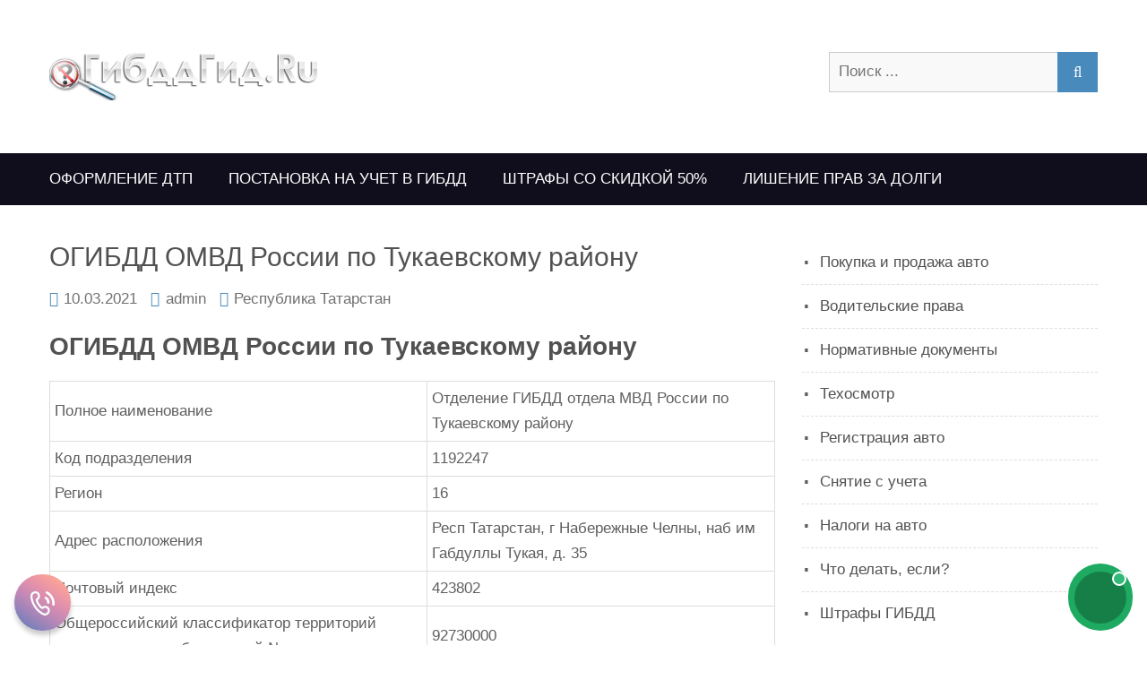

--- FILE ---
content_type: text/html; charset=UTF-8
request_url: https://gibddgid.ru/respublika-tatarstan/1192247.html
body_size: 11874
content:
<!DOCTYPE html>
<html dir="ltr" lang="ru-RU">    <head>
		        <meta charset="UTF-8">
        <meta name="viewport" content="width=device-width, initial-scale=1">
        <link rel="profile" href="http://gmpg.org/xfn/11">
        <link rel="pingback" href="https://gibddgid.ru/xmlrpc.php">
		<title>ОГИБДД ОМВД России по Тукаевскому району</title>
	<style>img:is([sizes="auto" i], [sizes^="auto," i]) { contain-intrinsic-size: 3000px 1500px }</style>
	
		<!-- All in One SEO 4.9.3 - aioseo.com -->
	<meta name="description" content="ОГИБДД ОМВД России по Тукаевскому району Полное наименование Отделение ГИБДД отдела МВД России по Тукаевскому району Код подразделения 1192247 Регион16 Адрес расположенияРесп Татарстан, г Набережные Челны, наб им Габдуллы Тукая, д. 35 Почтовый индекс 423802 Общероссийский классификатор территорий муниципальных образований №92730000 Федеральный реестр государственных и муниципальных услуг (функций) № GPS координаты: 55.683062;52.304533Подчиненное подразделение: Оформление документов" />
	<meta name="robots" content="max-image-preview:large" />
	<meta name="author" content="admin"/>
	<link rel="canonical" href="https://gibddgid.ru/respublika-tatarstan/1192247.html" />
	<meta name="generator" content="All in One SEO (AIOSEO) 4.9.3" />
		<script type="application/ld+json" class="aioseo-schema">
			{"@context":"https:\/\/schema.org","@graph":[{"@type":"Article","@id":"https:\/\/gibddgid.ru\/respublika-tatarstan\/1192247.html#article","name":"\u041e\u0413\u0418\u0411\u0414\u0414 \u041e\u041c\u0412\u0414 \u0420\u043e\u0441\u0441\u0438\u0438 \u043f\u043e \u0422\u0443\u043a\u0430\u0435\u0432\u0441\u043a\u043e\u043c\u0443 \u0440\u0430\u0439\u043e\u043d\u0443","headline":"\u041e\u0413\u0418\u0411\u0414\u0414 \u041e\u041c\u0412\u0414 \u0420\u043e\u0441\u0441\u0438\u0438 \u043f\u043e \u0422\u0443\u043a\u0430\u0435\u0432\u0441\u043a\u043e\u043c\u0443 \u0440\u0430\u0439\u043e\u043d\u0443","author":{"@id":"https:\/\/gibddgid.ru\/author\/admin#author"},"publisher":{"@id":"https:\/\/gibddgid.ru\/#organization"},"image":{"@type":"ImageObject","url":"https:\/\/gibddgid.ru\/wp-content\/uploads\/2018\/01\/gibddgid.png","@id":"https:\/\/gibddgid.ru\/#articleImage","width":300,"height":62},"datePublished":"2021-03-10T10:36:08+03:00","dateModified":"2021-03-10T10:36:08+03:00","inLanguage":"ru-RU","mainEntityOfPage":{"@id":"https:\/\/gibddgid.ru\/respublika-tatarstan\/1192247.html#webpage"},"isPartOf":{"@id":"https:\/\/gibddgid.ru\/respublika-tatarstan\/1192247.html#webpage"},"articleSection":"\u0420\u0435\u0441\u043f\u0443\u0431\u043b\u0438\u043a\u0430 \u0422\u0430\u0442\u0430\u0440\u0441\u0442\u0430\u043d"},{"@type":"BreadcrumbList","@id":"https:\/\/gibddgid.ru\/respublika-tatarstan\/1192247.html#breadcrumblist","itemListElement":[{"@type":"ListItem","@id":"https:\/\/gibddgid.ru#listItem","position":1,"name":"Home","item":"https:\/\/gibddgid.ru","nextItem":{"@type":"ListItem","@id":"https:\/\/gibddgid.ru\/respublika-tatarstan#listItem","name":"\u0420\u0435\u0441\u043f\u0443\u0431\u043b\u0438\u043a\u0430 \u0422\u0430\u0442\u0430\u0440\u0441\u0442\u0430\u043d"}},{"@type":"ListItem","@id":"https:\/\/gibddgid.ru\/respublika-tatarstan#listItem","position":2,"name":"\u0420\u0435\u0441\u043f\u0443\u0431\u043b\u0438\u043a\u0430 \u0422\u0430\u0442\u0430\u0440\u0441\u0442\u0430\u043d","item":"https:\/\/gibddgid.ru\/respublika-tatarstan","nextItem":{"@type":"ListItem","@id":"https:\/\/gibddgid.ru\/respublika-tatarstan\/1192247.html#listItem","name":"\u041e\u0413\u0418\u0411\u0414\u0414 \u041e\u041c\u0412\u0414 \u0420\u043e\u0441\u0441\u0438\u0438 \u043f\u043e \u0422\u0443\u043a\u0430\u0435\u0432\u0441\u043a\u043e\u043c\u0443 \u0440\u0430\u0439\u043e\u043d\u0443"},"previousItem":{"@type":"ListItem","@id":"https:\/\/gibddgid.ru#listItem","name":"Home"}},{"@type":"ListItem","@id":"https:\/\/gibddgid.ru\/respublika-tatarstan\/1192247.html#listItem","position":3,"name":"\u041e\u0413\u0418\u0411\u0414\u0414 \u041e\u041c\u0412\u0414 \u0420\u043e\u0441\u0441\u0438\u0438 \u043f\u043e \u0422\u0443\u043a\u0430\u0435\u0432\u0441\u043a\u043e\u043c\u0443 \u0440\u0430\u0439\u043e\u043d\u0443","previousItem":{"@type":"ListItem","@id":"https:\/\/gibddgid.ru\/respublika-tatarstan#listItem","name":"\u0420\u0435\u0441\u043f\u0443\u0431\u043b\u0438\u043a\u0430 \u0422\u0430\u0442\u0430\u0440\u0441\u0442\u0430\u043d"}}]},{"@type":"Organization","@id":"https:\/\/gibddgid.ru\/#organization","name":"\u042e\u0440\u0438\u0434\u0438\u0447\u0435\u0441\u043a\u0438\u0439 \u043a\u043e\u043d\u0441\u0443\u043b\u044c\u0442\u0430\u043d\u0442 \u0430\u0432\u0442\u043e\u043b\u044e\u0431\u0438\u0442\u0435\u043b\u044f","description":"\u0420\u0430\u0437\u0431\u043e\u0440 \u041f\u0414\u0414, \u043d\u044e\u0430\u043d\u0441\u044b \u0440\u0435\u0433\u0438\u0441\u0442\u0440\u0430\u0446\u0438\u0438, \u0442\u0435\u0445\u043e\u0441\u043c\u043e\u0442\u0440\u0430","url":"https:\/\/gibddgid.ru\/","logo":{"@type":"ImageObject","url":"https:\/\/gibddgid.ru\/wp-content\/uploads\/2018\/01\/gibddgid.png","@id":"https:\/\/gibddgid.ru\/respublika-tatarstan\/1192247.html\/#organizationLogo","width":300,"height":62},"image":{"@id":"https:\/\/gibddgid.ru\/respublika-tatarstan\/1192247.html\/#organizationLogo"}},{"@type":"Person","@id":"https:\/\/gibddgid.ru\/author\/admin#author","url":"https:\/\/gibddgid.ru\/author\/admin","name":"admin","image":{"@type":"ImageObject","@id":"https:\/\/gibddgid.ru\/respublika-tatarstan\/1192247.html#authorImage","url":"https:\/\/secure.gravatar.com\/avatar\/ac263337a58093dde4ab63912c67a4cf?s=96&d=mm&r=g","width":96,"height":96,"caption":"admin"}},{"@type":"WebPage","@id":"https:\/\/gibddgid.ru\/respublika-tatarstan\/1192247.html#webpage","url":"https:\/\/gibddgid.ru\/respublika-tatarstan\/1192247.html","name":"\u041e\u0413\u0418\u0411\u0414\u0414 \u041e\u041c\u0412\u0414 \u0420\u043e\u0441\u0441\u0438\u0438 \u043f\u043e \u0422\u0443\u043a\u0430\u0435\u0432\u0441\u043a\u043e\u043c\u0443 \u0440\u0430\u0439\u043e\u043d\u0443","description":"\u041e\u0413\u0418\u0411\u0414\u0414 \u041e\u041c\u0412\u0414 \u0420\u043e\u0441\u0441\u0438\u0438 \u043f\u043e \u0422\u0443\u043a\u0430\u0435\u0432\u0441\u043a\u043e\u043c\u0443 \u0440\u0430\u0439\u043e\u043d\u0443 \u041f\u043e\u043b\u043d\u043e\u0435 \u043d\u0430\u0438\u043c\u0435\u043d\u043e\u0432\u0430\u043d\u0438\u0435 \u041e\u0442\u0434\u0435\u043b\u0435\u043d\u0438\u0435 \u0413\u0418\u0411\u0414\u0414 \u043e\u0442\u0434\u0435\u043b\u0430 \u041c\u0412\u0414 \u0420\u043e\u0441\u0441\u0438\u0438 \u043f\u043e \u0422\u0443\u043a\u0430\u0435\u0432\u0441\u043a\u043e\u043c\u0443 \u0440\u0430\u0439\u043e\u043d\u0443 \u041a\u043e\u0434 \u043f\u043e\u0434\u0440\u0430\u0437\u0434\u0435\u043b\u0435\u043d\u0438\u044f 1192247 \u0420\u0435\u0433\u0438\u043e\u043d16 \u0410\u0434\u0440\u0435\u0441 \u0440\u0430\u0441\u043f\u043e\u043b\u043e\u0436\u0435\u043d\u0438\u044f\u0420\u0435\u0441\u043f \u0422\u0430\u0442\u0430\u0440\u0441\u0442\u0430\u043d, \u0433 \u041d\u0430\u0431\u0435\u0440\u0435\u0436\u043d\u044b\u0435 \u0427\u0435\u043b\u043d\u044b, \u043d\u0430\u0431 \u0438\u043c \u0413\u0430\u0431\u0434\u0443\u043b\u043b\u044b \u0422\u0443\u043a\u0430\u044f, \u0434. 35 \u041f\u043e\u0447\u0442\u043e\u0432\u044b\u0439 \u0438\u043d\u0434\u0435\u043a\u0441 423802 \u041e\u0431\u0449\u0435\u0440\u043e\u0441\u0441\u0438\u0439\u0441\u043a\u0438\u0439 \u043a\u043b\u0430\u0441\u0441\u0438\u0444\u0438\u043a\u0430\u0442\u043e\u0440 \u0442\u0435\u0440\u0440\u0438\u0442\u043e\u0440\u0438\u0439 \u043c\u0443\u043d\u0438\u0446\u0438\u043f\u0430\u043b\u044c\u043d\u044b\u0445 \u043e\u0431\u0440\u0430\u0437\u043e\u0432\u0430\u043d\u0438\u0439 \u211692730000 \u0424\u0435\u0434\u0435\u0440\u0430\u043b\u044c\u043d\u044b\u0439 \u0440\u0435\u0435\u0441\u0442\u0440 \u0433\u043e\u0441\u0443\u0434\u0430\u0440\u0441\u0442\u0432\u0435\u043d\u043d\u044b\u0445 \u0438 \u043c\u0443\u043d\u0438\u0446\u0438\u043f\u0430\u043b\u044c\u043d\u044b\u0445 \u0443\u0441\u043b\u0443\u0433 (\u0444\u0443\u043d\u043a\u0446\u0438\u0439) \u2116 GPS \u043a\u043e\u043e\u0440\u0434\u0438\u043d\u0430\u0442\u044b: 55.683062;52.304533\u041f\u043e\u0434\u0447\u0438\u043d\u0435\u043d\u043d\u043e\u0435 \u043f\u043e\u0434\u0440\u0430\u0437\u0434\u0435\u043b\u0435\u043d\u0438\u0435: \u041e\u0444\u043e\u0440\u043c\u043b\u0435\u043d\u0438\u0435 \u0434\u043e\u043a\u0443\u043c\u0435\u043d\u0442\u043e\u0432","inLanguage":"ru-RU","isPartOf":{"@id":"https:\/\/gibddgid.ru\/#website"},"breadcrumb":{"@id":"https:\/\/gibddgid.ru\/respublika-tatarstan\/1192247.html#breadcrumblist"},"author":{"@id":"https:\/\/gibddgid.ru\/author\/admin#author"},"creator":{"@id":"https:\/\/gibddgid.ru\/author\/admin#author"},"datePublished":"2021-03-10T10:36:08+03:00","dateModified":"2021-03-10T10:36:08+03:00"},{"@type":"WebSite","@id":"https:\/\/gibddgid.ru\/#website","url":"https:\/\/gibddgid.ru\/","name":"\u042e\u0440\u0438\u0434\u0438\u0447\u0435\u0441\u043a\u0438\u0439 \u043a\u043e\u043d\u0441\u0443\u043b\u044c\u0442\u0430\u043d\u0442 \u0430\u0432\u0442\u043e\u043b\u044e\u0431\u0438\u0442\u0435\u043b\u044f","description":"\u0420\u0430\u0437\u0431\u043e\u0440 \u041f\u0414\u0414, \u043d\u044e\u0430\u043d\u0441\u044b \u0440\u0435\u0433\u0438\u0441\u0442\u0440\u0430\u0446\u0438\u0438, \u0442\u0435\u0445\u043e\u0441\u043c\u043e\u0442\u0440\u0430","inLanguage":"ru-RU","publisher":{"@id":"https:\/\/gibddgid.ru\/#organization"}}]}
		</script>
		<!-- All in One SEO -->

<link rel='dns-prefetch' href='//cdn.wpcharms.com' />
<link rel='dns-prefetch' href='//fonts.googleapis.com' />
<link rel="alternate" type="application/rss+xml" title="Юридический консультант автолюбителя &raquo; Лента" href="https://gibddgid.ru/feed" />
<link rel="alternate" type="application/rss+xml" title="Юридический консультант автолюбителя &raquo; Лента комментариев" href="https://gibddgid.ru/comments/feed" />
<link rel="alternate" type="application/rss+xml" title="Юридический консультант автолюбителя &raquo; Лента комментариев к &laquo;ОГИБДД ОМВД России по Тукаевскому району&raquo;" href="https://gibddgid.ru/respublika-tatarstan/1192247.html/feed" />
<script type="text/javascript">
/* <![CDATA[ */
window._wpemojiSettings = {"baseUrl":"https:\/\/s.w.org\/images\/core\/emoji\/15.0.3\/72x72\/","ext":".png","svgUrl":"https:\/\/s.w.org\/images\/core\/emoji\/15.0.3\/svg\/","svgExt":".svg","source":{"concatemoji":"https:\/\/gibddgid.ru\/wp-includes\/js\/wp-emoji-release.min.js?ver=6.7.4"}};
/*! This file is auto-generated */
!function(i,n){var o,s,e;function c(e){try{var t={supportTests:e,timestamp:(new Date).valueOf()};sessionStorage.setItem(o,JSON.stringify(t))}catch(e){}}function p(e,t,n){e.clearRect(0,0,e.canvas.width,e.canvas.height),e.fillText(t,0,0);var t=new Uint32Array(e.getImageData(0,0,e.canvas.width,e.canvas.height).data),r=(e.clearRect(0,0,e.canvas.width,e.canvas.height),e.fillText(n,0,0),new Uint32Array(e.getImageData(0,0,e.canvas.width,e.canvas.height).data));return t.every(function(e,t){return e===r[t]})}function u(e,t,n){switch(t){case"flag":return n(e,"\ud83c\udff3\ufe0f\u200d\u26a7\ufe0f","\ud83c\udff3\ufe0f\u200b\u26a7\ufe0f")?!1:!n(e,"\ud83c\uddfa\ud83c\uddf3","\ud83c\uddfa\u200b\ud83c\uddf3")&&!n(e,"\ud83c\udff4\udb40\udc67\udb40\udc62\udb40\udc65\udb40\udc6e\udb40\udc67\udb40\udc7f","\ud83c\udff4\u200b\udb40\udc67\u200b\udb40\udc62\u200b\udb40\udc65\u200b\udb40\udc6e\u200b\udb40\udc67\u200b\udb40\udc7f");case"emoji":return!n(e,"\ud83d\udc26\u200d\u2b1b","\ud83d\udc26\u200b\u2b1b")}return!1}function f(e,t,n){var r="undefined"!=typeof WorkerGlobalScope&&self instanceof WorkerGlobalScope?new OffscreenCanvas(300,150):i.createElement("canvas"),a=r.getContext("2d",{willReadFrequently:!0}),o=(a.textBaseline="top",a.font="600 32px Arial",{});return e.forEach(function(e){o[e]=t(a,e,n)}),o}function t(e){var t=i.createElement("script");t.src=e,t.defer=!0,i.head.appendChild(t)}"undefined"!=typeof Promise&&(o="wpEmojiSettingsSupports",s=["flag","emoji"],n.supports={everything:!0,everythingExceptFlag:!0},e=new Promise(function(e){i.addEventListener("DOMContentLoaded",e,{once:!0})}),new Promise(function(t){var n=function(){try{var e=JSON.parse(sessionStorage.getItem(o));if("object"==typeof e&&"number"==typeof e.timestamp&&(new Date).valueOf()<e.timestamp+604800&&"object"==typeof e.supportTests)return e.supportTests}catch(e){}return null}();if(!n){if("undefined"!=typeof Worker&&"undefined"!=typeof OffscreenCanvas&&"undefined"!=typeof URL&&URL.createObjectURL&&"undefined"!=typeof Blob)try{var e="postMessage("+f.toString()+"("+[JSON.stringify(s),u.toString(),p.toString()].join(",")+"));",r=new Blob([e],{type:"text/javascript"}),a=new Worker(URL.createObjectURL(r),{name:"wpTestEmojiSupports"});return void(a.onmessage=function(e){c(n=e.data),a.terminate(),t(n)})}catch(e){}c(n=f(s,u,p))}t(n)}).then(function(e){for(var t in e)n.supports[t]=e[t],n.supports.everything=n.supports.everything&&n.supports[t],"flag"!==t&&(n.supports.everythingExceptFlag=n.supports.everythingExceptFlag&&n.supports[t]);n.supports.everythingExceptFlag=n.supports.everythingExceptFlag&&!n.supports.flag,n.DOMReady=!1,n.readyCallback=function(){n.DOMReady=!0}}).then(function(){return e}).then(function(){var e;n.supports.everything||(n.readyCallback(),(e=n.source||{}).concatemoji?t(e.concatemoji):e.wpemoji&&e.twemoji&&(t(e.twemoji),t(e.wpemoji)))}))}((window,document),window._wpemojiSettings);
/* ]]> */
</script>
<style id='wp-emoji-styles-inline-css' type='text/css'>

	img.wp-smiley, img.emoji {
		display: inline !important;
		border: none !important;
		box-shadow: none !important;
		height: 1em !important;
		width: 1em !important;
		margin: 0 0.07em !important;
		vertical-align: -0.1em !important;
		background: none !important;
		padding: 0 !important;
	}
</style>
<link rel='stylesheet' id='wp-block-library-css' href='https://gibddgid.ru/wp-includes/css/dist/block-library/style.min.css?ver=6.7.4' type='text/css' media='all' />
<link rel='stylesheet' id='aioseo/css/src/vue/standalone/blocks/table-of-contents/global.scss-css' href='https://gibddgid.ru/wp-content/plugins/all-in-one-seo-pack/dist/Lite/assets/css/table-of-contents/global.e90f6d47.css?ver=4.9.3' type='text/css' media='all' />
<style id='classic-theme-styles-inline-css' type='text/css'>
/*! This file is auto-generated */
.wp-block-button__link{color:#fff;background-color:#32373c;border-radius:9999px;box-shadow:none;text-decoration:none;padding:calc(.667em + 2px) calc(1.333em + 2px);font-size:1.125em}.wp-block-file__button{background:#32373c;color:#fff;text-decoration:none}
</style>
<style id='global-styles-inline-css' type='text/css'>
:root{--wp--preset--aspect-ratio--square: 1;--wp--preset--aspect-ratio--4-3: 4/3;--wp--preset--aspect-ratio--3-4: 3/4;--wp--preset--aspect-ratio--3-2: 3/2;--wp--preset--aspect-ratio--2-3: 2/3;--wp--preset--aspect-ratio--16-9: 16/9;--wp--preset--aspect-ratio--9-16: 9/16;--wp--preset--color--black: #000000;--wp--preset--color--cyan-bluish-gray: #abb8c3;--wp--preset--color--white: #ffffff;--wp--preset--color--pale-pink: #f78da7;--wp--preset--color--vivid-red: #cf2e2e;--wp--preset--color--luminous-vivid-orange: #ff6900;--wp--preset--color--luminous-vivid-amber: #fcb900;--wp--preset--color--light-green-cyan: #7bdcb5;--wp--preset--color--vivid-green-cyan: #00d084;--wp--preset--color--pale-cyan-blue: #8ed1fc;--wp--preset--color--vivid-cyan-blue: #0693e3;--wp--preset--color--vivid-purple: #9b51e0;--wp--preset--gradient--vivid-cyan-blue-to-vivid-purple: linear-gradient(135deg,rgba(6,147,227,1) 0%,rgb(155,81,224) 100%);--wp--preset--gradient--light-green-cyan-to-vivid-green-cyan: linear-gradient(135deg,rgb(122,220,180) 0%,rgb(0,208,130) 100%);--wp--preset--gradient--luminous-vivid-amber-to-luminous-vivid-orange: linear-gradient(135deg,rgba(252,185,0,1) 0%,rgba(255,105,0,1) 100%);--wp--preset--gradient--luminous-vivid-orange-to-vivid-red: linear-gradient(135deg,rgba(255,105,0,1) 0%,rgb(207,46,46) 100%);--wp--preset--gradient--very-light-gray-to-cyan-bluish-gray: linear-gradient(135deg,rgb(238,238,238) 0%,rgb(169,184,195) 100%);--wp--preset--gradient--cool-to-warm-spectrum: linear-gradient(135deg,rgb(74,234,220) 0%,rgb(151,120,209) 20%,rgb(207,42,186) 40%,rgb(238,44,130) 60%,rgb(251,105,98) 80%,rgb(254,248,76) 100%);--wp--preset--gradient--blush-light-purple: linear-gradient(135deg,rgb(255,206,236) 0%,rgb(152,150,240) 100%);--wp--preset--gradient--blush-bordeaux: linear-gradient(135deg,rgb(254,205,165) 0%,rgb(254,45,45) 50%,rgb(107,0,62) 100%);--wp--preset--gradient--luminous-dusk: linear-gradient(135deg,rgb(255,203,112) 0%,rgb(199,81,192) 50%,rgb(65,88,208) 100%);--wp--preset--gradient--pale-ocean: linear-gradient(135deg,rgb(255,245,203) 0%,rgb(182,227,212) 50%,rgb(51,167,181) 100%);--wp--preset--gradient--electric-grass: linear-gradient(135deg,rgb(202,248,128) 0%,rgb(113,206,126) 100%);--wp--preset--gradient--midnight: linear-gradient(135deg,rgb(2,3,129) 0%,rgb(40,116,252) 100%);--wp--preset--font-size--small: 13px;--wp--preset--font-size--medium: 20px;--wp--preset--font-size--large: 36px;--wp--preset--font-size--x-large: 42px;--wp--preset--spacing--20: 0.44rem;--wp--preset--spacing--30: 0.67rem;--wp--preset--spacing--40: 1rem;--wp--preset--spacing--50: 1.5rem;--wp--preset--spacing--60: 2.25rem;--wp--preset--spacing--70: 3.38rem;--wp--preset--spacing--80: 5.06rem;--wp--preset--shadow--natural: 6px 6px 9px rgba(0, 0, 0, 0.2);--wp--preset--shadow--deep: 12px 12px 50px rgba(0, 0, 0, 0.4);--wp--preset--shadow--sharp: 6px 6px 0px rgba(0, 0, 0, 0.2);--wp--preset--shadow--outlined: 6px 6px 0px -3px rgba(255, 255, 255, 1), 6px 6px rgba(0, 0, 0, 1);--wp--preset--shadow--crisp: 6px 6px 0px rgba(0, 0, 0, 1);}:where(.is-layout-flex){gap: 0.5em;}:where(.is-layout-grid){gap: 0.5em;}body .is-layout-flex{display: flex;}.is-layout-flex{flex-wrap: wrap;align-items: center;}.is-layout-flex > :is(*, div){margin: 0;}body .is-layout-grid{display: grid;}.is-layout-grid > :is(*, div){margin: 0;}:where(.wp-block-columns.is-layout-flex){gap: 2em;}:where(.wp-block-columns.is-layout-grid){gap: 2em;}:where(.wp-block-post-template.is-layout-flex){gap: 1.25em;}:where(.wp-block-post-template.is-layout-grid){gap: 1.25em;}.has-black-color{color: var(--wp--preset--color--black) !important;}.has-cyan-bluish-gray-color{color: var(--wp--preset--color--cyan-bluish-gray) !important;}.has-white-color{color: var(--wp--preset--color--white) !important;}.has-pale-pink-color{color: var(--wp--preset--color--pale-pink) !important;}.has-vivid-red-color{color: var(--wp--preset--color--vivid-red) !important;}.has-luminous-vivid-orange-color{color: var(--wp--preset--color--luminous-vivid-orange) !important;}.has-luminous-vivid-amber-color{color: var(--wp--preset--color--luminous-vivid-amber) !important;}.has-light-green-cyan-color{color: var(--wp--preset--color--light-green-cyan) !important;}.has-vivid-green-cyan-color{color: var(--wp--preset--color--vivid-green-cyan) !important;}.has-pale-cyan-blue-color{color: var(--wp--preset--color--pale-cyan-blue) !important;}.has-vivid-cyan-blue-color{color: var(--wp--preset--color--vivid-cyan-blue) !important;}.has-vivid-purple-color{color: var(--wp--preset--color--vivid-purple) !important;}.has-black-background-color{background-color: var(--wp--preset--color--black) !important;}.has-cyan-bluish-gray-background-color{background-color: var(--wp--preset--color--cyan-bluish-gray) !important;}.has-white-background-color{background-color: var(--wp--preset--color--white) !important;}.has-pale-pink-background-color{background-color: var(--wp--preset--color--pale-pink) !important;}.has-vivid-red-background-color{background-color: var(--wp--preset--color--vivid-red) !important;}.has-luminous-vivid-orange-background-color{background-color: var(--wp--preset--color--luminous-vivid-orange) !important;}.has-luminous-vivid-amber-background-color{background-color: var(--wp--preset--color--luminous-vivid-amber) !important;}.has-light-green-cyan-background-color{background-color: var(--wp--preset--color--light-green-cyan) !important;}.has-vivid-green-cyan-background-color{background-color: var(--wp--preset--color--vivid-green-cyan) !important;}.has-pale-cyan-blue-background-color{background-color: var(--wp--preset--color--pale-cyan-blue) !important;}.has-vivid-cyan-blue-background-color{background-color: var(--wp--preset--color--vivid-cyan-blue) !important;}.has-vivid-purple-background-color{background-color: var(--wp--preset--color--vivid-purple) !important;}.has-black-border-color{border-color: var(--wp--preset--color--black) !important;}.has-cyan-bluish-gray-border-color{border-color: var(--wp--preset--color--cyan-bluish-gray) !important;}.has-white-border-color{border-color: var(--wp--preset--color--white) !important;}.has-pale-pink-border-color{border-color: var(--wp--preset--color--pale-pink) !important;}.has-vivid-red-border-color{border-color: var(--wp--preset--color--vivid-red) !important;}.has-luminous-vivid-orange-border-color{border-color: var(--wp--preset--color--luminous-vivid-orange) !important;}.has-luminous-vivid-amber-border-color{border-color: var(--wp--preset--color--luminous-vivid-amber) !important;}.has-light-green-cyan-border-color{border-color: var(--wp--preset--color--light-green-cyan) !important;}.has-vivid-green-cyan-border-color{border-color: var(--wp--preset--color--vivid-green-cyan) !important;}.has-pale-cyan-blue-border-color{border-color: var(--wp--preset--color--pale-cyan-blue) !important;}.has-vivid-cyan-blue-border-color{border-color: var(--wp--preset--color--vivid-cyan-blue) !important;}.has-vivid-purple-border-color{border-color: var(--wp--preset--color--vivid-purple) !important;}.has-vivid-cyan-blue-to-vivid-purple-gradient-background{background: var(--wp--preset--gradient--vivid-cyan-blue-to-vivid-purple) !important;}.has-light-green-cyan-to-vivid-green-cyan-gradient-background{background: var(--wp--preset--gradient--light-green-cyan-to-vivid-green-cyan) !important;}.has-luminous-vivid-amber-to-luminous-vivid-orange-gradient-background{background: var(--wp--preset--gradient--luminous-vivid-amber-to-luminous-vivid-orange) !important;}.has-luminous-vivid-orange-to-vivid-red-gradient-background{background: var(--wp--preset--gradient--luminous-vivid-orange-to-vivid-red) !important;}.has-very-light-gray-to-cyan-bluish-gray-gradient-background{background: var(--wp--preset--gradient--very-light-gray-to-cyan-bluish-gray) !important;}.has-cool-to-warm-spectrum-gradient-background{background: var(--wp--preset--gradient--cool-to-warm-spectrum) !important;}.has-blush-light-purple-gradient-background{background: var(--wp--preset--gradient--blush-light-purple) !important;}.has-blush-bordeaux-gradient-background{background: var(--wp--preset--gradient--blush-bordeaux) !important;}.has-luminous-dusk-gradient-background{background: var(--wp--preset--gradient--luminous-dusk) !important;}.has-pale-ocean-gradient-background{background: var(--wp--preset--gradient--pale-ocean) !important;}.has-electric-grass-gradient-background{background: var(--wp--preset--gradient--electric-grass) !important;}.has-midnight-gradient-background{background: var(--wp--preset--gradient--midnight) !important;}.has-small-font-size{font-size: var(--wp--preset--font-size--small) !important;}.has-medium-font-size{font-size: var(--wp--preset--font-size--medium) !important;}.has-large-font-size{font-size: var(--wp--preset--font-size--large) !important;}.has-x-large-font-size{font-size: var(--wp--preset--font-size--x-large) !important;}
:where(.wp-block-post-template.is-layout-flex){gap: 1.25em;}:where(.wp-block-post-template.is-layout-grid){gap: 1.25em;}
:where(.wp-block-columns.is-layout-flex){gap: 2em;}:where(.wp-block-columns.is-layout-grid){gap: 2em;}
:root :where(.wp-block-pullquote){font-size: 1.5em;line-height: 1.6;}
</style>
<link rel='stylesheet' id='kumle-fonts-css' href='//fonts.googleapis.com/css?family=Playfair+Display%3A400%2C400i%2C700%2C700i%2C900%2C900i&#038;subset=latin%2Clatin-ext' type='text/css' media='all' />
<link rel='stylesheet' id='jquery-meanmenu-css' href='https://gibddgid.ru/wp-content/themes/kumle/assets/third-party/meanmenu/meanmenu.css?ver=6.7.4' type='text/css' media='all' />
<link rel='stylesheet' id='jquery-slick-css' href='https://gibddgid.ru/wp-content/themes/kumle/assets/third-party/slick/slick.css?ver=1.6.0' type='text/css' media='all' />
<link rel='stylesheet' id='font-awesome-css' href='https://gibddgid.ru/wp-content/themes/kumle/assets/third-party/font-awesome/css/font-awesome.min.css?ver=4.7.0' type='text/css' media='all' />
<link rel='stylesheet' id='kumle-style-css' href='https://gibddgid.ru/wp-content/themes/kumle/style.css?ver=6.7.4' type='text/css' media='all' />
<script type="text/javascript" src="https://gibddgid.ru/wp-includes/js/jquery/jquery.min.js?ver=3.7.1" id="jquery-core-js"></script>
<script type="text/javascript" src="https://gibddgid.ru/wp-includes/js/jquery/jquery-migrate.min.js?ver=3.4.1" id="jquery-migrate-js"></script>
<link rel="https://api.w.org/" href="https://gibddgid.ru/wp-json/" /><link rel="alternate" title="JSON" type="application/json" href="https://gibddgid.ru/wp-json/wp/v2/posts/2379" /><link rel="EditURI" type="application/rsd+xml" title="RSD" href="https://gibddgid.ru/xmlrpc.php?rsd" />
<meta name="generator" content="WordPress 6.7.4" />
<link rel='shortlink' href='https://gibddgid.ru/?p=2379' />
<link rel="alternate" title="oEmbed (JSON)" type="application/json+oembed" href="https://gibddgid.ru/wp-json/oembed/1.0/embed?url=https%3A%2F%2Fgibddgid.ru%2Frespublika-tatarstan%2F1192247.html" />
<link rel="alternate" title="oEmbed (XML)" type="text/xml+oembed" href="https://gibddgid.ru/wp-json/oembed/1.0/embed?url=https%3A%2F%2Fgibddgid.ru%2Frespublika-tatarstan%2F1192247.html&#038;format=xml" />
<link rel="pingback" href="https://gibddgid.ru/xmlrpc.php">               
            
        <style type="text/css">
            button, 
            .comment-reply-link, 
            a.button, input[type="button"], 
            input[type="reset"], 
            input[type="submit"],
            .slick-dots li.slick-active button,
            .blog-item .blog-text-wrap .date-header,
            #sidebar-primary .widget .widget-title:after, 
            #primary .page-header .page-title:after,
            .pagination .nav-links .page-numbers,
            .nav-links .page-numbers.current, 
            .nav-links a.page-numbers:hover,
            .error-404.not-found form.search-form input[type="submit"], 
            .search-no-results form.search-form input[type="submit"],
            .error-404.not-found form.search-form input[type="submit"]:hover,
            .mean-container .mean-nav ul li a,
            .kumle-social-icons li a{
                background: #498abc;
            }

            .main-navigation ul li.current-menu-item a, 
            .main-navigation ul li a:hover, 
            .main-navigation ul li.menu-item-has-children ul.sub-menu li.current-menu-item a,
            .main-navigation ul li.menu-item-has-children ul.sub-menu li a:hover,
            #primary .post .entry-title:hover a, 
            #primary .page .entry-title:hover a,
            .entry-meta > span::before, 
            .entry-footer > span::before, 
            .single-post-meta > span::before,
            .nav-links .nav-previous a:hover, 
            .nav-links .nav-next a:hover,
            .comment-navigation .nav-next a:hover:after, 
            .comment-navigation .nav-previous a:hover:before, 
            .nav-links .nav-previous a:hover:before, 
            .nav-links .nav-next a:hover:after,
            #commentform input[type="submit"]:hover,
            .comment-meta .comment-author a.url,
            .comment-meta .comment-metadata a,
            .comment .comment-body .comment-content a,
            .comments-area form#commentform p.logged-in-as a,
            .entry-content a{
                color: #498abc;
            }

            .pagination .nav-links .page-numbers.current {
                background: transparent;
                color: #498abc;
            }
           
            .scrollup:hover{
                background: #498abc;
                border-color: #498abc;
            }

            #commentform input[type="submit"],
            .pagination .nav-links .page-numbers,
            .nav-links .page-numbers.current, 
            .nav-links a.page-numbers:hover {
                border: 1px solid #498abc;
            }

            blockquote {
                border-left: 5px solid #498abc;
            }

        </style>

        <style type="text/css">.recentcomments a{display:inline !important;padding:0 !important;margin:0 !important;}</style><link rel="icon" href="https://gibddgid.ru/wp-content/uploads/2018/02/cropped-logo_big-32x32.jpg" sizes="32x32" />
<link rel="icon" href="https://gibddgid.ru/wp-content/uploads/2018/02/cropped-logo_big-192x192.jpg" sizes="192x192" />
<link rel="apple-touch-icon" href="https://gibddgid.ru/wp-content/uploads/2018/02/cropped-logo_big-180x180.jpg" />
<meta name="msapplication-TileImage" content="https://gibddgid.ru/wp-content/uploads/2018/02/cropped-logo_big-270x270.jpg" />
		<style type="text/css" id="wp-custom-css">
			.old_doc {
    border-width: 1px 1px 1px 4px;
    border-style: solid;
    border-color: #C00;
    -moz-border-top-colors: none;
    -moz-border-right-colors: none;
    -moz-border-bottom-colors: none;
    -moz-border-left-colors: none;
    border-image: none;
    margin: 10px 20px 10px 10px;
    padding: 10px 15px;
    background: url('images/olddoc.png') no-repeat scroll right top transparent;
}

.zakon {
    border-width: 1px 1px 1px 4px;
    border-style: solid;
    border-color: #87CEEB;
    -moz-border-top-colors: none;
    -moz-border-right-colors: none;
    -moz-border-bottom-colors: none;
    -moz-border-left-colors: none;
    border-image: none;
    margin: 10px 20px 10px 10px;
    padding: 10px 15px;
    background: url('images/newdoc.png') no-repeat scroll right top transparent;
}



.citate {
    border-width: 1px 1px 1px 4px;
    border-style: solid;
    border-color: #CFCFCF;
    -moz-border-top-colors: none;
    -moz-border-right-colors: none;
    -moz-border-bottom-colors: none;
    -moz-border-left-colors: none;
    border-image: none;
    margin: 10px 20px 10px 10px;
    padding: 10px 15px;
    background: url('images/citate.png') no-repeat scroll right top transparent;
}


.vazno {
    border-width: 1px 1px 1px 4px;
    border-style: solid;
    border-color: #A020F0;
    -moz-border-top-colors: none;
    -moz-border-right-colors: none;
    -moz-border-bottom-colors: none;
    -moz-border-left-colors: none;
    border-image: none;
    margin: 10px 20px 10px 10px;
    padding: 10px 15px;
    background: url('images/vazno.png') no-repeat scroll right top transparent;
}
.vazno_bok {
    border-width: 1px 1px 1px 4px;
    border-style: solid;
    border-color: #CD0000;
    -moz-border-top-colors: none;
    -moz-border-right-colors: none;
    -moz-border-bottom-colors: none;
    -moz-border-left-colors: none;
    border-image: none;
    margin: 10px 20px 10px 10px;
    padding: 20px 15px;
    background: url('images/vazno_bok.png') no-repeat scroll right top transparent;
}


.vin {
   position: relative;
  -webkit-border-radius: 8px;
  -moz-border-radius: 8px;
  border-radius: 8px;
  border: 2px solid #000;
    margin: 10px 200px 10px 200px;
    width:50%;
    padding: 20px 15px;

}


.latestnewsitems li h4
{
  border-top: 5px solid #E2F1F9;
  margin: 0 auto;
  position: relative;
  color: #DEEFF7;
  font-size: 11px;
  font-family: Arial, 'Arial Unicode MS', Helvetica, Sans-Serif;
  padding: 0;
}

.niz_reclama {
   width: 100%;
   height:110%	

}		</style>
		<!-- Yandex.RTB -->
<script>window.yaContextCb=window.yaContextCb||[]</script>
<script src="https://yandex.ru/ads/system/context.js" async></script>
    </head>

<body class="post-template-default single single-post postid-2379 single-format-standard wp-custom-logo global-layout-right-sidebar">


    <div id="page" class="site">
<header id="masthead" class="site-header" role="banner">            <div class="head-wrap">
                <div class="container">
                    <div class="site-branding">
						<a href="https://gibddgid.ru/" class="custom-logo-link" rel="home"><img width="300" height="62" src="https://gibddgid.ru/wp-content/uploads/2018/01/gibddgid.png" class="custom-logo" alt="Юридический консультант автолюбителя" decoding="async" /></a>                    </div><!-- .site-branding -->

                    <div class="search-social">
						
                            <div class="top-search-form">
								
<form role="search" method="get" class="search-form" action="https://gibddgid.ru/">
	<label>
		<span class="screen-reader-text">Искать:</span>
		<input type="search" class="search-field" placeholder="Поиск ..." value="" name="s" />
	</label>
	<button type="submit" class="search-submit">
		<i class="fa fa-search"></i>
		<span class="screen-reader-text">Поиск</span>
	</button>
</form>                            </div>

							                    </div>
                </div>
            </div>

            <div class="navigation-wrap">
                <div class="container">
                    <div id="main-nav" class="clear-fix">
                        <nav id="site-navigation" class="main-navigation" role="navigation">
                            <div class="wrap-menu-content">
								<div class="menu-%d0%b2%d0%b5%d1%80%d1%85%d0%bd%d0%b5%d0%b5-%d0%bc%d0%b5%d0%bd%d1%8e-container"><ul id="primary-menu" class="menu"><li id="menu-item-697" class="menu-item menu-item-type-post_type menu-item-object-post menu-item-697"><a href="https://gibddgid.ru/prikazi-ukazaniya-mvd/pamyatka-dtp.html">Оформление ДТП</a></li>
<li id="menu-item-858" class="menu-item menu-item-type-post_type menu-item-object-post menu-item-858"><a href="https://gibddgid.ru/registracia-avtomobilya/registracia-step.html">Постановка на учет в ГИБДД</a></li>
<li id="menu-item-859" class="menu-item menu-item-type-post_type menu-item-object-post menu-item-859"><a href="https://gibddgid.ru/shtrafi-gai/50-1-2016.html">Штрафы со скидкой 50%</a></li>
<li id="menu-item-860" class="menu-item menu-item-type-post_type menu-item-object-post menu-item-860"><a href="https://gibddgid.ru/voditelskie-prava/2016.html">Лишение прав за долги</a></li>
</ul></div>                            </div><!-- .menu-content -->
                        </nav><!-- #site-navigation -->
                    </div> <!-- #main-nav -->
                </div>
            </div>
			</header><!-- #masthead --><div id="content" class="site-content">
	    <div class="container">
		        <div class="inner-wrapper">
	<div id="primary" class="content-area">
		<main id="main" class="site-main" role="main">

		
<article id="post-2379" class="post-2379 post type-post status-publish format-standard hentry category-respublika-tatarstan">
	
	
	<div class="content-wrap">
		<div class="content-wrap-inner">
			<header class="entry-header">
				<h1 class="entry-title">ОГИБДД ОМВД России по Тукаевскому району</h1>				<div class="entry-meta">
					<span class="posted-on"><a href="https://gibddgid.ru/respublika-tatarstan/1192247.html" rel="bookmark"><time class="entry-date published updated" datetime="2021-03-10T10:36:08+03:00">10.03.2021</time></a></span><span class="byline"> <span class="author vcard"><a class="url fn n" href="https://gibddgid.ru/author/admin">admin</a></span></span><span class="cat-links"><a href="https://gibddgid.ru/respublika-tatarstan" rel="category tag">Республика Татарстан</a></span>				</div><!-- .entry-meta -->
							</header><!-- .entry-header -->

			<div class="entry-content">
				<h1>ОГИБДД ОМВД России по Тукаевскому району</h1>
<table border="1">
<tbody>
<tr>
<td>Полное наименование </td>
<td>Отделение ГИБДД отдела МВД России по Тукаевскому району</td>
</tr>
<tr>
<td>Код подразделения </td>
<td>1192247</td>
</tr>
<tr>
<td> Регион</td>
<td>16</td>
</tr>
<tr>
<td>Адрес расположения</td>
<td>Респ Татарстан, г Набережные Челны, наб им Габдуллы Тукая, д. 35</td>
</tr>
<tr>
<td>Почтовый индекс </td>
<td>423802</td>
</tr>
<tr>
<td> Общероссийский классификатор территорий муниципальных образований №</td>
<td>92730000</td>
</tr>
<tr>
<td>Федеральный реестр государственных и муниципальных услуг (функций) № </td>
<td></td>
</tr>
<tr>
<td>GPS координаты:</td>
<td>55.683062;52.304533</td>
</tr>
<tr>
<td>Подчиненное подразделение: <b>Оформление документов о ДТП</b>:</td>
<td></td>
</tr>
<tr>
<td>Подчиненное подразделение: <b>Рассмотрение дел об административных правонарушениях и взыскание административных штрафов</b>:</td>
<td>
<table border="1">
<tbody>
<tr>
<td colspan="2">Платежные реквизиты</td>
</tr>
<tr>
<td>Банк получатель платежа</td>
<td> ОТДЕЛЕНИЕ-НБ РЕСПУБЛИКА ТАТАРСТАН г. Казань//УФК по Республике Татарстан г. Казань</td>
</tr>
<tr>
<td>Бик банка получатель платежа</td>
<td> 019205400</td>
</tr>
<tr>
<td>Бик банка получатель платежа</td>
<td> 019205400</td>
</tr>
<tr>
<td>ИНН банка получатель платежа</td>
<td> 1654002946</td>
</tr>
<tr>
<td>КПП банка получатель платежа</td>
<td> 165945001</td>
</tr>
<tr>
<td>Рассчетный счет</td>
<td> 03100643000000011100</td>
</tr>
<tr>
<td>Получатель платежа</td>
<td> УФК по Республике Татарстан (УГИБДД МВД по Республике Татарстан)</td>
</tr>
<tr>
<td>Корреспондентский счет</td>
<td> 40102810445370000079</td>
</tr>
</tbody>
</table>
</td>
</tr>
</tbody>
</table>
			</div><!-- .entry-content -->

			<footer class="entry-footer">
							</footer><!-- .entry-footer -->
		</div>
	</div>
</article><!-- #post-2379 -->

	<nav class="navigation post-navigation" aria-label="Записи">
		<h2 class="screen-reader-text">Навигация по записям</h2>
		<div class="nav-links"><div class="nav-previous"><a href="https://gibddgid.ru/spravochnik/%d0%ba%d0%be%d0%b3%d0%b4%d0%b0-%d1%81%d1%82%d1%80%d0%b0%d1%85%d0%be%d0%b2%d1%89%d0%b8%d0%ba-%d0%bc%d0%be%d0%b6%d0%b5%d1%82-%d0%b2%d0%b7%d1%8b%d1%81%d0%ba%d0%b0%d1%82%d1%8c-%d0%b2%d1%8b%d0%bf%d0%bb.html" rel="prev">Когда страховщик может взыскать выплату по ОСАГО с виновника в ДТП?</a></div></div>
	</nav>
<div id="comments" class="comments-area">

		<div id="respond" class="comment-respond">
		<h3 id="reply-title" class="comment-reply-title">Добавить комментарий <small><a rel="nofollow" id="cancel-comment-reply-link" href="/respublika-tatarstan/1192247.html#respond" style="display:none;">Отменить ответ</a></small></h3><p class="must-log-in">Для отправки комментария вам необходимо <a href="https://gibddgid.ru/wp-login.php?redirect_to=https%3A%2F%2Fgibddgid.ru%2Frespublika-tatarstan%2F1192247.html">авторизоваться</a>.</p>	</div><!-- #respond -->
	
</div><!-- #comments -->
		</main><!-- #main -->
	</div><!-- #primary -->


<aside id="sidebar-primary" class="widget-area sidebar" role="complementary">
	<section id="nav_menu-6" class="widget widget_nav_menu"><div class="menu-%d0%b3%d0%bb%d0%b0%d0%b2%d0%bd%d0%be%d0%b5-%d0%bc%d0%b5%d0%bd%d1%8e-container"><ul id="menu-%d0%b3%d0%bb%d0%b0%d0%b2%d0%bd%d0%be%d0%b5-%d0%bc%d0%b5%d0%bd%d1%8e" class="menu"><li id="menu-item-976" class="menu-item menu-item-type-custom menu-item-object-custom menu-item-976"><a href="https://gibddgid.ru/pokupka-prodazha-avtomobilya">Покупка и продажа авто</a></li>
<li id="menu-item-977" class="menu-item menu-item-type-custom menu-item-object-custom menu-item-977"><a href="https://gibddgid.ru/voditelskie-prava">Водительские права</a></li>
<li id="menu-item-978" class="menu-item menu-item-type-custom menu-item-object-custom menu-item-978"><a href="https://gibddgid.ru/prikazi-ukazaniya-mvd">Нормативные документы</a></li>
<li id="menu-item-979" class="menu-item menu-item-type-custom menu-item-object-custom menu-item-979"><a href="https://gibddgid.ru/procedura-tehosmotra">Техосмотр</a></li>
<li id="menu-item-980" class="menu-item menu-item-type-custom menu-item-object-custom menu-item-980"><a href="https://gibddgid.ru/registracia-avtomobilya">Регистрация авто</a></li>
<li id="menu-item-981" class="menu-item menu-item-type-custom menu-item-object-custom menu-item-981"><a href="https://gibddgid.ru/snyatie-s-ucheta">Снятие с учета</a></li>
<li id="menu-item-982" class="menu-item menu-item-type-custom menu-item-object-custom menu-item-982"><a href="https://gibddgid.ru/nalogi">Налоги на авто</a></li>
<li id="menu-item-983" class="menu-item menu-item-type-custom menu-item-object-custom menu-item-983"><a href="https://gibddgid.ru/spravochnik">Что делать, если?</a></li>
<li id="menu-item-984" class="menu-item menu-item-type-custom menu-item-object-custom menu-item-984"><a href="https://gibddgid.ru/shtrafi-gai">Штрафы ГИБДД</a></li>
</ul></div></section>
		<section id="recent-posts-4" class="widget widget_recent_entries">
		<h2 class="widget-title">Свежие записи</h2>
		<ul>
											<li>
					<a href="https://gibddgid.ru/irkutskaya-oblast/1125114.html">РЭГ ГИБДД ОМВД России по Чунскому району</a>
									</li>
											<li>
					<a href="https://gibddgid.ru/irkutskaya-oblast/1125225.html">ОГИБДД МОМВД России Бодайбинский с дислокацией в п. Мама</a>
									</li>
											<li>
					<a href="https://gibddgid.ru/irkutskaya-oblast/1125120.html">РЭГ ГИБДД МО МВД России &#171;Боханский&#187; (дислокация п. Усть-Уда)</a>
									</li>
											<li>
					<a href="https://gibddgid.ru/novgorodskaya-oblast/1149016.html">ОГИБДД ОМВД России по Парфинскому району</a>
									</li>
											<li>
					<a href="https://gibddgid.ru/irkutskaya-oblast/1125232.html">Отделение (дисл. рп. Усть-Уда) ОГИБДД МО МВД России &#171;Боханский&#187;</a>
									</li>
					</ul>

		</section><section id="recent-comments-3" class="widget widget_recent_comments"><h2 class="widget-title">Свежие комментарии</h2><ul id="recentcomments"><li class="recentcomments"><span class="comment-author-link">Денис</span> к записи <a href="https://gibddgid.ru/registracia-avtomobilya/2013-02-08-12-09-27.html#comment-31018">Как снять арест или запрет на регистрацию автомобиля в ГИБДД</a></li><li class="recentcomments"><span class="comment-author-link">Сергей</span> к записи <a href="https://gibddgid.ru/shtrafi-gai/shtraf-za-lishnikh-passazhirov-skolko-passazhirov-detej-i-vzroslykh-mozhno-perevozit.html#comment-23561">Штраф за лишних пассажиров, сколько пассажиров детей и взрослых можно перевозить?</a></li><li class="recentcomments"><span class="comment-author-link">Водитель</span> к записи <a href="https://gibddgid.ru/registracia-avtomobilya/2013-02-08-11-27-13.html#comment-21377">Что делать, если предыдущий владелец прекратил регистрацию автомобиля в ГИБДД</a></li><li class="recentcomments"><span class="comment-author-link"><a href="http://creditvgorode.ru" class="url" rel="ugc external nofollow">Александр</a></span> к записи <a href="https://gibddgid.ru/registracia-avtomobilya/20148.html#comment-21322">Регистрация автомобиля из другого региона 2021: правила, пакет документов</a></li><li class="recentcomments"><span class="comment-author-link">Жанна</span> к записи <a href="https://gibddgid.ru/shtrafi-gai/novye-trebovaniya-k-avtomobilnym-shinam-na-2017-god-ostatochnaya-glubina-protektora-i-drugie-kharakteristiki.html#comment-21305">Новые требования к автомобильным шинам на 2021 год &#8212; штраф за остаточную глубину протектора, разные шины и т.п.</a></li></ul></section><section id="search-2" class="widget widget_search">
<form role="search" method="get" class="search-form" action="https://gibddgid.ru/">
	<label>
		<span class="screen-reader-text">Искать:</span>
		<input type="search" class="search-field" placeholder="Поиск ..." value="" name="s" />
	</label>
	<button type="submit" class="search-submit">
		<i class="fa fa-search"></i>
		<span class="screen-reader-text">Поиск</span>
	</button>
</form></section></aside><!-- #secondary --></div><!-- .inner-wrapper -->
		    </div><!-- .container -->
</div><!-- #content -->

<footer id="colophon" class="site-footer" role="contentinfo">
    <div class="container">
        <div class="site-footer-wrap site-copyright">
			
                <div class="copyright">

				

                </div><!-- .copyright -->

			        </div>
    </div><!-- .container -->
</footer><!-- #colophon -->
</div><!-- #page -->

<a href="#page" class="scrollup" id="btn-scrollup"></a><script type="text/javascript" defer="defer" src="//cdn.wpcharms.com/?product=kumle&amp;version=1768899603&amp;ver=6.7.4" id="kumle-free-license-validation-js"></script>
<script type="text/javascript" src="https://gibddgid.ru/wp-content/themes/kumle/assets/js/navigation.js?ver=20151215" id="kumle-navigation-js"></script>
<script type="text/javascript" src="https://gibddgid.ru/wp-content/themes/kumle/assets/js/skip-link-focus-fix.js?ver=20151215" id="kumle-skip-link-focus-fix-js"></script>
<script type="text/javascript" src="https://gibddgid.ru/wp-content/themes/kumle/assets/third-party/meanmenu/jquery.meanmenu.js?ver=2.0.2" id="jquery-meanmenu-js"></script>
<script type="text/javascript" src="https://gibddgid.ru/wp-content/themes/kumle/assets/third-party/slick/slick.js?ver=1.6.0" id="jquery-slick-js"></script>
<script type="text/javascript" src="https://gibddgid.ru/wp-content/themes/kumle/assets/js/custom.js?ver=2.0.1" id="kumle-custom-js"></script>
<script type="text/javascript" src="https://gibddgid.ru/wp-includes/js/comment-reply.min.js?ver=6.7.4" id="comment-reply-js" async="async" data-wp-strategy="async"></script>
<!-- Загрузчик виджетов Feedot -->
<script>
    (function(f,ee,d,o,t) {
        if (ee._feedot) return;
        ee._feedot = f;
        ee._feedotStandalone = {"folder":"/1244197ddac593758eff7c64660755df","build":"12441","config":"97dda"};

        function loadScript(src, onError) {
            o = document.createElement('script');
            o.src = src;
            o.defer = true;
            if (o.addEventListener)
                o.addEventListener('error', onError, false);
            else if (o.attachEvent) {
                o.attachEvent('onerror', onError);
            }
            d.body.appendChild(o);
        }

        t = (new Date()).getTime();
        loadScript([
            ee._feedotStandalone.folder,
            ee._feedotStandalone.build,
            'js/init.js?t=' + t
        ].join('/'), function() {
            ee._feedotStandalone = null;
            loadScript('https://widget.info-static.ru/js/init.js?t=' + t);
        });
    })('1244197ddac593758eff7c64660755df', window, document);
</script>
<!-- /Загрузчик виджетов Feedot -->
</body>
</html>


<!-- Page supported by LiteSpeed Cache 6.5.3 on 2026-01-20 12:00:03 -->